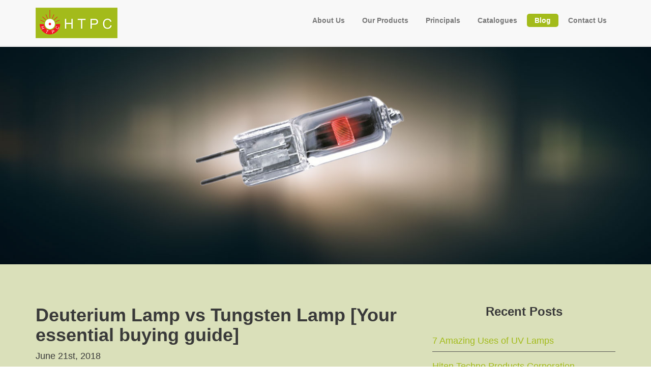

--- FILE ---
content_type: text/html; charset=UTF-8
request_url: https://www.hitentechno.in/deuterium-lamp-tungsten-lamp
body_size: 6043
content:
<!DOCTYPE html>
<html lang="en-US" prefix="og: http://ogp.me/ns#" class="no-js">
<head>
<meta charset="UTF-8">
<meta name="viewport" content="width=device-width, initial-scale=1">
<link rel="profile" href="http://gmpg.org/xfn/11">
<link rel="icon" href="https://www.hitentechno.in/wp-content/uploads/2016/03/favicon.png" type="image/png" />
<script>(function(html){html.className = html.className.replace(/\bno-js\b/,'js')})(document.documentElement);</script>
<title>Deuterium Lamp vs Tungsten Lamp [Your essential buying guide]</title>

<meta name="description" content="Comparison guide between Deuterium Lamp &amp; Tungsten Lamp that helps you decide which lamp to buy for spectroscopy purpose."/>
<link rel="canonical" href="https://www.hitentechno.in/deuterium-lamp-tungsten-lamp" />
<meta property="og:locale" content="en_US" />
<meta property="og:type" content="article" />
<meta property="og:title" content="Deuterium Lamp vs Tungsten Lamp [Your essential buying guide]" />
<meta property="og:description" content="Comparison guide between Deuterium Lamp &amp; Tungsten Lamp that helps you decide which lamp to buy for spectroscopy purpose." />
<meta property="og:url" content="https://www.hitentechno.in/deuterium-lamp-tungsten-lamp" />
<meta property="og:site_name" content="Hiten Techno Products Corporation" />
<meta property="article:section" content="Posts" />
<meta property="article:published_time" content="2018-06-21T15:32:32+00:00" />
<meta property="article:modified_time" content="2018-06-22T10:09:53+00:00" />
<meta property="og:updated_time" content="2018-06-22T10:09:53+00:00" />
<meta property="og:image" content="https://www.hitentechno.in/wp-content/uploads/2016/08/Tungsten-Halogen-cover.jpg" />
<meta property="og:image:secure_url" content="https://www.hitentechno.in/wp-content/uploads/2016/08/Tungsten-Halogen-cover.jpg" />
<meta property="og:image:width" content="1600" />
<meta property="og:image:height" content="600" />
<meta name="twitter:card" content="summary_large_image" />
<meta name="twitter:description" content="Comparison guide between Deuterium Lamp &amp; Tungsten Lamp that helps you decide which lamp to buy for spectroscopy purpose." />
<meta name="twitter:title" content="Deuterium Lamp vs Tungsten Lamp [Your essential buying guide]" />
<meta name="twitter:image" content="https://www.hitentechno.in/wp-content/uploads/2016/08/Tungsten-Halogen-cover.jpg" />
<script type='application/ld+json'>{"@context":"https:\/\/schema.org","@type":"Organization","url":"https:\/\/www.hitentechno.in\/","sameAs":[],"@id":"https:\/\/www.hitentechno.in\/#organization","name":"Hiten Techno Products Corporation","logo":"http:\/\/www.hitentechno.in\/wp-content\/uploads\/2016\/03\/main-logo.png"}</script>

<link rel='dns-prefetch' href='//fonts.googleapis.com' />
<link rel='dns-prefetch' href='//s.w.org' />
<link rel="stylesheet" href="https://www.hitentechno.in/wp-content/plugins/contact-form-7/includes/css/styles.css">
<link rel="stylesheet" href="https://www.hitentechno.in/wp-content/plugins/email-subscribers/widget/es-widget.css">
<link rel="stylesheet" href="https://www.hitentechno.in/wp-content/plugins/social-pug/assets/css/style-frontend.css">
<link rel="stylesheet" href="https://fonts.googleapis.com/css?family=Merriweather%3A400%2C700%2C900%2C400italic%2C700italic%2C900italic%7CMontserrat%3A400%2C700%7CInconsolata%3A400&#038;subset=latin%2Clatin-ext">
<link rel="stylesheet" href="https://www.hitentechno.in/wp-content/themes/hitentechno/css/bootstrap.min.css">
<link rel="stylesheet" href="https://www.hitentechno.in/wp-content/themes/hitentechno/genericons/genericons.css">
<link rel="stylesheet" href="https://www.hitentechno.in/wp-content/themes/hitentechno/style.css">
<!--[if lt IE 10]>
<link rel="stylesheet" href="https://www.hitentechno.in/wp-content/themes/hitentechno/css/ie.css">
<![endif]-->
<!--[if lt IE 9]>
<link rel="stylesheet" href="https://www.hitentechno.in/wp-content/themes/hitentechno/css/ie8.css">
<![endif]-->
<!--[if lt IE 8]>
<link rel="stylesheet" href="https://www.hitentechno.in/wp-content/themes/hitentechno/css/ie7.css">
<![endif]-->
<link rel="stylesheet" href="https://www.hitentechno.in/wp-content/plugins/tablepress/css/default.min.css">
<script src="https://www.hitentechno.in/wp-includes/js/jquery/jquery.js"></script>
<script src="https://www.hitentechno.in/wp-includes/js/jquery/jquery-migrate.min.js"></script>
<script src="https://www.hitentechno.in/wp-content/plugins/social-pug/assets/js/front-end.js"></script>
<!--[if lt IE 9]>
<script src="https://www.hitentechno.in/wp-content/themes/hitentechno/js/html5.js"></script>
<![endif]-->
<link rel='https://api.w.org/' href='https://www.hitentechno.in/wp-json/' />
<link rel='shortlink' href='https://www.hitentechno.in/?p=738' />
<link rel="alternate" type="application/json+oembed" href="https://www.hitentechno.in/wp-json/oembed/1.0/embed?url=https%3A%2F%2Fwww.hitentechno.in%2Fdeuterium-lamp-tungsten-lamp" />
<link rel="alternate" type="text/xml+oembed" href="https://www.hitentechno.in/wp-json/oembed/1.0/embed?url=https%3A%2F%2Fwww.hitentechno.in%2Fdeuterium-lamp-tungsten-lamp&#038;format=xml" />

		<script async src="https://www.googletagmanager.com/gtag/js?id=UA-121248597-1"></script>
		<script>
			window.dataLayer = window.dataLayer || [];
			function gtag(){dataLayer.push(arguments)};
			gtag('js', new Date());
			gtag('config', 'UA-121248597-1');
			
		</script>

	<style type="text/css" data-source="Social Pug">
					@media screen and ( max-width : 720px ) {
						#dpsp-floating-sidebar.dpsp-hide-on-mobile { display: none !important; }
					}
				
					@media screen and ( max-width : 720px ) {
						.dpsp-content-wrapper.dpsp-hide-on-mobile { display: none !important; }
					}
				</style><meta name="twitter:card" 		content="summary_large_image" /><meta property="og:url"			content="https://www.hitentechno.in/deuterium-lamp-tungsten-lamp" /><meta property="og:type"			content="article" /><meta property="og:title"			content="Deuterium Lamp vs Tungsten Lamp [Your essential buying guide]" /><meta property="og:description" 	content="Deuterium Lamp and Tungsten Halogen Lamp are used together as they fulfill the wide range" /><meta property="og:image" 		content="https://www.hitentechno.in/wp-content/uploads/2016/08/Tungsten-Halogen-cover-1024x384.jpg" /></head>

<body class="post-template-default single single-post postid-738 single-format-standard post-deuterium-lamp-vs-tungsten-lamp">

<div id="page" class="site">
    <nav class="navbar navbar-default navbar-fixed-top">
        <div class="container">
            <div class="navbar-header">
                <button type="button" class="navbar-toggle collapsed" data-toggle="collapse" data-target="#navbar" aria-expanded="false" aria-controls="navbar"> 
                    <span class="sr-only">Toggle navigation</span> 
                    <span class="icon-bar"></span> 
                    <span class="icon-bar"></span> 
                    <span class="icon-bar"></span> 
                </button>
                <a class="navbar-brand"  href="https://www.hitentechno.in/" rel="home"><img src="https://www.hitentechno.in/wp-content/uploads/2016/03/main-logo.png" alt="" ></a>

            </div>
            <div id="navbar" class="navbar-collapse collapse navbar-right">
				                <nav role="navigation" aria-label="Primary Menu">
					<div class="menu-main-menu-container"><ul id="menu-main-menu" class="nav navbar-nav"><li id="menu-item-33" class="menu-item menu-item-type-post_type menu-item-object-page menu-item-33"><a href="https://www.hitentechno.in/about-us/">About Us</a></li>
<li id="menu-item-771" class="menu-item menu-item-type-custom menu-item-object-custom menu-item-has-children menu-item-771"><a href="#">Our Products</a>
<ul class="sub-menu">
	<li id="menu-item-764" class="menu-item menu-item-type-post_type menu-item-object-post menu-item-764"><a href="https://www.hitentechno.in/certified-reference-material">Certified Reference Materials</a></li>
	<li id="menu-item-767" class="menu-item menu-item-type-post_type menu-item-object-post menu-item-767"><a href="https://www.hitentechno.in/deuterium-lamp">Deuterium Lamp</a></li>
	<li id="menu-item-768" class="menu-item menu-item-type-post_type menu-item-object-post menu-item-768"><a href="https://www.hitentechno.in/hollow-cathode-lamp">Hollow Cathode Lamp</a></li>
	<li id="menu-item-769" class="menu-item menu-item-type-post_type menu-item-object-post menu-item-769"><a href="https://www.hitentechno.in/nmr-tubes">NMR &#038; EPR Tubes</a></li>
	<li id="menu-item-765" class="menu-item menu-item-type-post_type menu-item-object-post menu-item-765"><a href="https://www.hitentechno.in/process-air-heaters">Process Air Heaters</a></li>
	<li id="menu-item-766" class="menu-item menu-item-type-post_type menu-item-object-post menu-item-766"><a href="https://www.hitentechno.in/sodium-vapour-lamp">Spectral Lamps</a></li>
	<li id="menu-item-770" class="menu-item menu-item-type-post_type menu-item-object-post menu-item-770"><a href="https://www.hitentechno.in/spectrophotometer-cuvette">Spectroscopy Cuvettes</a></li>
	<li id="menu-item-763" class="menu-item menu-item-type-post_type menu-item-object-post menu-item-763"><a href="https://www.hitentechno.in/tungsten-halogen-lamp">Tungsten Halogen Lamps</a></li>
</ul>
</li>
<li id="menu-item-37" class="menu-item menu-item-type-post_type menu-item-object-page menu-item-37"><a href="https://www.hitentechno.in/principals/">Principals</a></li>
<li id="menu-item-36" class="menu-item menu-item-type-post_type menu-item-object-page menu-item-36"><a href="https://www.hitentechno.in/catalogues/">Catalogues</a></li>
<li id="menu-item-743" class="menu-item menu-item-type-post_type menu-item-object-page menu-item-743"><a href="https://www.hitentechno.in/blog/">Blog</a></li>
<li id="menu-item-34" class="menu-item menu-item-type-post_type menu-item-object-page menu-item-34"><a href="https://www.hitentechno.in/contact-us/">Contact Us</a></li>
</ul></div>                </nav>
                <!-- .main-navigation -->
           		            </div>
        </div>
    </nav>
    <div id="content" class="site-content">

					<script>
						jQuery('#menu-item-743').addClass('current-menu-item');
					</script>
					
	
		<div class="container-fluid aboutBanner productBannerImg" style="background-image: url('https://www.hitentechno.in/wp-content/uploads/2016/08/Tungsten-Halogen-cover.jpg');"></div>
		
	
	<div class="container-fluid prodGallery single-post ">
		<div class="container">
			<div class="row post-row">

				<div class="col-xs-12 col-sm-8">
					<h1>Deuterium Lamp vs Tungsten Lamp [Your essential buying guide]</h1>
					<div class="post-date"> June 21st, 2018 </div>      
					<p>Deuterium Lamp and Tungsten Halogen Lamp are used together as they fulfill the wide range of output required in UV/Vis Spectrophotometers and HPLC.</p>
<p>We at Hiten Techno Products Corporation work towards supplying the best products when it comes to Deuterium Lamp and Tungsten Halogen Lamps from Heraeus Noblelight. Heraeus Noblelight are the premium manufacturers for these lamps and only after understanding the requirements from our clients we propose the best fit for these lamps. The main aim of this article is to help readers understand essential benefits of choosing Deuterium and Tungsten Halogen Lamps from the house of Heraeus Noblelight and make an informed decision when it comes to choosing from these two.</p>
<h3>Advantages of choosing Deuterium Lamp from Heraeus Noblelight</h3>
<p>Heraeus now supplies an innovative product when it comes Deuterium Lamps known as D2<sup>plus</sup>.</p>
<p>Some of the benefits of choosing D2<sup>plus</sup> at a glance,</p>
<ul>
<li> Less instrument re-calibration due to improved intensity maintenance over lifetime</li>
<li>Better signal to noise ratio</li>
<li>Shorter sampling time</li>
<li>Higher throughput</li>
<li>Highest precision analytical results</li>
<li>Best price/performance ratio and lowest cost of ownership</li>
<li>Faster and higher accuracy measurements – even at the end of lamp-life</li>
</ul>
<p>Some of the key features of D2<sup>plus</sup> are as follows,</p>
<ul>
<li>Option of choosing UV glass envelope and quartz envelope</li>
<li>Up to 50 % higher initial intensity</li>
<li>Lower noise (STN)</li>
<li>Highest stability for minimum 2000 hours</li>
<li>Available with 0.5 and 1.0 mm apertures</li>
<li>Deep UV version D2<sup>plus</sup> Quartz envelope with ELP technology</li>
<li>UV version D2<sup>plus</sup> with UV glass envelope</li>
<li>Highest precision analytical results in UV-Vis Spectrophotometers, HPLCs and the more demanding UHPLC instruments</li>
</ul>
<p>Some of the graphs that can help you with more technical advantages of choosing D2<sup>plus</sup> ,</p>
<p><strong>Lifetime performance graph of D2<sup>plus</sup> compared to standard lamp at intensity of </strong></p>
<p><img class="alignnone size-full wp-image-733" src="http://www.hitentechno.in/wp-content/uploads/2018/06/post02-img01.jpg" alt="" width="573" height="388" srcset="https://www.hitentechno.in/wp-content/uploads/2018/06/post02-img01.jpg 573w, https://www.hitentechno.in/wp-content/uploads/2018/06/post02-img01-300x203.jpg 300w" sizes="(max-width: 573px) 85vw, 573px" /></p>
<p><strong>Optical Stability graph of D2<sup>plus</sup> at 254 nm</strong></p>
<p><img class="alignnone size-full wp-image-734" src="http://www.hitentechno.in/wp-content/uploads/2018/06/post02-img02.jpg" alt="" width="586" height="456" srcset="https://www.hitentechno.in/wp-content/uploads/2018/06/post02-img02.jpg 586w, https://www.hitentechno.in/wp-content/uploads/2018/06/post02-img02-300x233.jpg 300w" sizes="(max-width: 586px) 85vw, 586px" /></p>
<h3>Advantages of choosing Tungsten Halogen Lamp from Heraeus Noblelight</h3>
<p>For lab testing purpose Heraeus supplies various Tungsten Halogen Lamps of the power range 10-100 W. With an ideal output of 315-380 nm Heraeus’ Tungsten Halogen Lamp are ideal to couple with D2 Lamps.</p>
<p>Some of the key features that makes Tungsten Halogen Lamp from Heraeus Noblelight ideal for analytical issues are as follows,</p>
<ul>
<li>Non UV blocked quartz envelope</li>
<li>Good transmission below 380 nm</li>
<li>Accurate positioning of filament</li>
<li>Good alignment with instrument aperture</li>
<li>Enables maximum light intensity into acceptance aperture</li>
<li>Individual filament design</li>
<li>Optimised optical and electrical properties</li>
<li>Increased performance and life</li>
</ul>
<p><strong>Benefits of Non UV Block Quartz Envelope</strong></p>
<p>With UV blocked glass envelope the readings will result in inaccurate results. For commercial Halogen Lamps it is desirable to have Glass Envelope but not for testing purpose. As for increasing intensity post 380 nm it is not an issue in Quartz based envelope and that leads accurate results.</p>
<p><strong>Filament Positioning and Alignment</strong></p>
<p>All Halogen Lamps produced by Heraeus are in small batches due to a specialised hand laying of filament that ensures accurate positioning. We at Hiten Techno Products Corporation can build lamps as per individual requirement through Heraeus.</p>
<h3>Conclusion</h3>
<p>Both the lamps have their specific advantages. For Deuterium Lamps the D2<sup>plus</sup> offers superior benefits compared to standard Deuterium Lamps in the market. For Tungsten Halogen Lamp it is again Heraeus as a brand that offers variety &amp; customisation as per the client’s requirements.</p>
<p>Lamps can be designed and built according to OEMs specific requirements, such as colour temperature, wattage, voltage and mechanical tolerances.</p>
<p>We at Hiten Techno Products Corporation offer best consultation &amp; products as per the client’s budget &amp; need. Our expertise is backed with a quality technical support.</p>
<p class="dpsp-share-text">Sharing is caring!</p><div id="dpsp-content-bottom" class="dpsp-content-wrapper dpsp-shape-rounded dpsp-column-auto dpsp-has-spacing dpsp-no-labels dpsp-hide-on-mobile dpsp-button-style-1 dpsp-has-icon-background dpsp-has-button-background"><ul class="dpsp-networks-btns-wrapper dpsp-networks-btns-content "><li><a rel="nofollow" href="https://www.facebook.com/sharer/sharer.php?u=https%3A%2F%2Fwww.hitentechno.in%2Fdeuterium-lamp-tungsten-lamp&t=Deuterium+Lamp+vs+Tungsten+Lamp+%5BYour+essential+buying+guide%5D" class="dpsp-network-btn dpsp-facebook dpsp-no-label dpsp-first"><span class="dpsp-network-icon"></span><span class="dpsp-network-label-wrapper"></span></a></li><li><a rel="nofollow" href="https://twitter.com/intent/tweet?text=Deuterium+Lamp+vs+Tungsten+Lamp+%5BYour+essential+buying+guide%5D&url=https%3A%2F%2Fwww.hitentechno.in%2Fdeuterium-lamp-tungsten-lamp" class="dpsp-network-btn dpsp-twitter dpsp-no-label"><span class="dpsp-network-icon"></span><span class="dpsp-network-label-wrapper"></span></a></li><li><a rel="nofollow" href="https://plus.google.com/share?url=https%3A%2F%2Fwww.hitentechno.in%2Fdeuterium-lamp-tungsten-lamp" class="dpsp-network-btn dpsp-google-plus dpsp-no-label"><span class="dpsp-network-icon"></span><span class="dpsp-network-label-wrapper"></span></a></li><li><a rel="nofollow" href="https://www.linkedin.com/shareArticle?url=https%3A%2F%2Fwww.hitentechno.in%2Fdeuterium-lamp-tungsten-lamp&title=Deuterium+Lamp+vs+Tungsten+Lamp+%5BYour+essential+buying+guide%5D&mini=true" class="dpsp-network-btn dpsp-linkedin dpsp-no-label dpsp-last"><span class="dpsp-network-icon"></span><span class="dpsp-network-label-wrapper"></span></a></li></ul></div>       
				</div>
				
				<div class="col-xs-12 col-sm-4 post-right-col">
					
	<aside id="secondary" class="sidebar widget-area" role="complementary">
		<style>.rpwe-block ul{
list-style: none !important;
margin-left: 0 !important;
padding-left: 0 !important;
}

.rpwe-block li{
border-bottom: 1px solid #555;
margin-bottom: 14px;
padding-bottom: 10px  !important;
list-style-type: none;
}
.rpwe-block li:last-child {
	border-bottom: none;
}
.rpwe-block a{
display: inline !important;
text-decoration: none !important;
}

.rpwe-block h3{
background: none !important;
clear: none;
margin-bottom: 0 !important;
margin-top: 0 !important;
font-weight: 400;
font-size: 12px !important;
line-height: 1.5em;
}

.rpwe-thumb{
border: 1px solid #eee !important;
box-shadow: none !important;
margin: 2px 10px 2px 0;
padding: 3px !important;
}

.rpwe-summary{
font-size: 12px;
}

.rpwe-time{
color: #bbb;
font-size: 11px;
}

.rpwe-comment{
color: #bbb;
font-size: 11px;
padding-left: 5px;
}

.rpwe-alignleft{
display: inline;
float: left;
}

.rpwe-alignright{
display: inline;
float: right;
}

.rpwe-aligncenter{
display: block;
margin-left: auto;
margin-right: auto;
}

.rpwe-clearfix:before,
.rpwe-clearfix:after{
content: "";
display: table !important;
}

.rpwe-clearfix:after{
clear: both;
}

.rpwe-clearfix{
zoom: 1;
}
</style><section id="rpwe_widget-2" class="widget rpwe_widget recent-posts-extended"><h2 class="widget-title">Recent Posts</h2><div  class="rpwe-block "><ul class="rpwe-ul"><li class="rpwe-li rpwe-clearfix"><h3 class="rpwe-title"><a href="https://www.hitentechno.in/uv-lamp-uses" title="Permalink to 7 Amazing Uses of UV Lamps" rel="bookmark">7 Amazing Uses of UV Lamps</a></h3></li><li class="rpwe-li rpwe-clearfix"><h3 class="rpwe-title"><a href="https://www.hitentechno.in/hiten-techno-products-corporation-exhibition-event-schedule-2019/" title="Permalink to Hiten Techno Products Corporation Exhibition Event Schedule 2019" rel="bookmark">Hiten Techno Products Corporation Exhibition Event Schedule 2019</a></h3></li><li class="rpwe-li rpwe-clearfix"><h3 class="rpwe-title"><a href="https://www.hitentechno.in/tungsten-halogen-lamp-working-principle-spectrum-construction" title="Permalink to Tungsten Halogen Lamp &#8211; Working Principle, Spectrum &#038; Construction" rel="bookmark">Tungsten Halogen Lamp &#8211; Working Principle, Spectrum &#038; Construction</a></h3></li><li class="rpwe-li rpwe-clearfix"><h3 class="rpwe-title"><a href="https://www.hitentechno.in/sodium-vapour-lamp-working-principles/" title="Permalink to Sodium Vapour Lamp Working Principle" rel="bookmark">Sodium Vapour Lamp Working Principle</a></h3></li><li class="rpwe-li rpwe-clearfix"><h3 class="rpwe-title"><a href="https://www.hitentechno.in/uv-light-disposal-solutions-the-know-how-guide/" title="Permalink to UV Light Disposal Solutions [The Know How Guide]" rel="bookmark">UV Light Disposal Solutions [The Know How Guide]</a></h3></li></ul></div><!-- Generated by http://wordpress.org/plugins/recent-posts-widget-extended/ --></section>	</aside><!-- .sidebar .widget-area -->
				</div>

			</div>
		</div>
	</div>


		</div><!-- .site-content -->

		
        <div class="container-fluid footer">
            <div class="menu-footer-menu-container"><ul id="menu-footer-menu" class=""><li id="menu-item-40" class="menu-item menu-item-type-post_type menu-item-object-page menu-item-40"><a href="https://www.hitentechno.in/about-us/">About Us</a></li>
<li id="menu-item-44" class="menu-item menu-item-type-post_type menu-item-object-page menu-item-44"><a href="https://www.hitentechno.in/principals/">Principals</a></li>
<li id="menu-item-43" class="menu-item menu-item-type-post_type menu-item-object-page menu-item-43"><a href="https://www.hitentechno.in/catalogues/">Catalogues</a></li>
<li id="menu-item-742" class="menu-item menu-item-type-post_type menu-item-object-page menu-item-742"><a href="https://www.hitentechno.in/blog/">Blog</a></li>
<li id="menu-item-332" class="menu-item menu-item-type-post_type menu-item-object-page menu-item-332"><a href="https://www.hitentechno.in/privacy-policy/">Privacy Policy</a></li>
<li id="menu-item-874" class="menu-item menu-item-type-post_type menu-item-object-page menu-item-874"><a href="https://www.hitentechno.in/terms-and-conditions/">Terms and Conditions</a></li>
<li id="menu-item-41" class="menu-item menu-item-type-post_type menu-item-object-page menu-item-41"><a href="https://www.hitentechno.in/contact-us/">Contact Us</a></li>
</ul></div>            <div class="footerProdList ">
                <div class="footerProductHead">Our Products</div>
                <ul>
                    
                                            <li id="post-343">
                            <a href="https://www.hitentechno.in/certified-reference-material" class="" title="Certified Reference Materials">Certified Reference Materials</a>
                        </li>
                                            <li id="post-176">
                            <a href="https://www.hitentechno.in/deuterium-lamp" class="" title="Deuterium Lamp">Deuterium Lamp</a>
                        </li>
                                            <li id="post-171">
                            <a href="https://www.hitentechno.in/hollow-cathode-lamp" class="" title="Hollow Cathode Lamp">Hollow Cathode Lamp</a>
                        </li>
                                            <li id="post-196">
                            <a href="https://www.hitentechno.in/nmr-tubes" class="" title="NMR &#038; EPR Tubes">NMR &#038; EPR Tubes</a>
                        </li>
                                            <li id="post-338">
                            <a href="https://www.hitentechno.in/process-air-heaters" class="" title="Process Air Heaters">Process Air Heaters</a>
                        </li>
                                            <li id="post-341">
                            <a href="https://www.hitentechno.in/sodium-vapour-lamp" class="" title="Spectral Lamps">Spectral Lamps</a>
                        </li>
                                            <li id="post-116">
                            <a href="https://www.hitentechno.in/spectrophotometer-cuvette" class="" title="Spectroscopy Cuvettes">Spectroscopy Cuvettes</a>
                        </li>
                                            <li id="post-345">
                            <a href="https://www.hitentechno.in/tungsten-halogen-lamp" class="" title="Tungsten Halogen Lamps">Tungsten Halogen Lamps</a>
                        </li>
                                    </ul>
                
            </div>

            <div class="copyRight">Copyrights &copy; 2018 <a href="https://www.hitentechno.in/"> hitentechno.in </a> </div>
        
            <span id="siteseal"><script async type="text/javascript" src="https://seal.godaddy.com/getSeal?sealID=0IHaA7gcQrZWmvUAj0TqjcFMGg7TVrqMStq6OK5rAJjuShedF9iPqyRbtuJ4"></script></span>
        
        </div>
				



</div><!-- .site -->

<script type='text/javascript'>
/* <![CDATA[ */
var wpcf7 = {"apiSettings":{"root":"https:\/\/www.hitentechno.in\/wp-json\/contact-form-7\/v1","namespace":"contact-form-7\/v1"},"recaptcha":{"messages":{"empty":"Please verify that you are not a robot."}}};
/* ]]> */
</script>
<script src="https://www.hitentechno.in/wp-content/plugins/contact-form-7/includes/js/scripts.js"></script>
<script type='text/javascript'>
/* <![CDATA[ */
var es_widget_notices = {"es_email_notice":"Please enter email address","es_success_message":"Successfully Subscribed.","es_success_notice":"Your subscription was successful! Kindly check your mailbox and confirm your subscription. If you don't see the email within a few minutes, check the spam\/junk folder.","es_email_exists":"Email Address already exists!","es_error":"Oops.. Unexpected error occurred.","es_invalid_email":"Invalid email address","es_try_later":"Please try after some time","es_ajax_url":"https:\/\/www.hitentechno.in\/wp-admin\/admin-ajax.php"};
/* ]]> */
</script>
<script src="https://www.hitentechno.in/wp-content/plugins/email-subscribers/widget/es-widget.js"></script>
<script type='text/javascript'>
/* <![CDATA[ */
var es_widget_page_notices = {"es_email_notice":"Please enter email address","es_success_message":"Successfully Subscribed.","es_success_notice":"Your subscription was successful! Kindly check your mailbox and confirm your subscription. If you don't see the email within a few minutes, check the spam\/junk folder.","es_email_exists":"Email Address already exists!","es_error":"Oops.. Unexpected error occurred.","es_invalid_email":"Invalid email address","es_try_later":"Please try after some time","es_ajax_url":"https:\/\/www.hitentechno.in\/wp-admin\/admin-ajax.php"};
/* ]]> */
</script>
<script src="https://www.hitentechno.in/wp-content/plugins/email-subscribers/widget/es-widget-page.js"></script>
<script src="https://www.hitentechno.in/wp-content/themes/hitentechno/js/skip-link-focus-fix.js"></script>
<script src="https://www.hitentechno.in/wp-content/themes/hitentechno/js/flexisel.min.js"></script>
<script type='text/javascript'>
/* <![CDATA[ */
var screenReaderText = {"expand":"expand child menu","collapse":"collapse child menu"};
/* ]]> */
</script>
<script src="https://www.hitentechno.in/wp-content/themes/hitentechno/js/functions.js"></script>
<script src="https://www.hitentechno.in/wp-content/themes/hitentechno/js/bootstrap.min.js"></script>
<script src="https://www.hitentechno.in/wp-includes/js/wp-embed.min.js"></script>
</body>
</html>


--- FILE ---
content_type: text/css
request_url: https://www.hitentechno.in/wp-content/themes/hitentechno/style.css
body_size: 4779
content:
/*
Theme Name: HitenTechno 
Theme URI: http://www.hitentechno.in/
Author: the hitentechno team
Author URI: http://www.hitentechno.in/
Description: Hiten Techno Products Corporation is India’s leading supplier of specialized lamps. 
Version: 1.4
License: GNU General Public License v2 or later
License URI: http://www.gnu.org/licenses/gpl-2.0.html
Tags: one-column, two-columns, right-sidebar, accessibility-ready, custom-background, custom-colors, custom-header, custom-menu, editor-style, featured-images, flexible-header, microformats, post-formats, rtl-language-support, sticky-post, threaded-comments, translation-ready, blog
Text Domain: hitentechno

This theme, like WordPress, is licensed under the GPL.
Use it to make something cool, have fun, and share what you've learned with others.
*/


/**
 * Table of Contents
 *
 * 1.0 - Normalize
 * 2.0 - Genericons
 * 3.0 - Typography
 * 4.0 - Elements
 * 5.0 - Forms
 * 6.0 - Navigation
 *   6.1 - Links
 *   6.2 - Menus
 * 7.0 - Accessibility
 * 8.0 - Alignments
 * 9.0 - Clearings
 * 10.0 - Widgets
 * 11.0 - Content
 *    11.1 - Header
 *    11.2 - Posts and pages
 *    11.3 - Post Formats
 *    11.4 - Comments
 *    11.5 - Sidebar
 *    11.6 - Footer
 * 12.0 - Media
 *    12.1 - Captions
 *    12.2 - Galleries
 * 13.0 - Multisite
 * 14.0 - Media Queries
 *    14.1 - >= 710px
 *    14.2 - >= 783px
 *    14.3 - >= 910px
 *    14.4 - >= 985px
 *    14.5 - >= 1200px
 * 15.0 - Print
 */


/**
 * 1.0 - Normalize
 *
 * Normalizing styles have been helped along thanks to the fine work of
 * Nicolas Gallagher and Jonathan Neal http://necolas.github.com/normalize.css/
 */

img {
	max-width: 100%;
}
 
a, a:focus, a:hover, a:active {
	outline: 0 none;
	color: #a3bb1b;
} 
 
header.entry-header, article .post-thumbnail {
	display: none !important;
}

.navbar-brand {
    height:auto;
}
.navbar-default .navbar-nav > .current-menu-item > a, 
.navbar-default .navbar-nav > .current-menu-item > a:focus, 
.navbar-default .navbar-nav > .current-menu-item > a:hover,
.navbar-default .navbar-nav > li > a:focus, 
.navbar-default .navbar-nav > li > a:hover,
.navbar-default .navbar-nav > li:hover > a {
    background-color: #a3bb1b;
    color: #FFF;
}
.navbar-default .navbar-nav > li {
	padding-left: 2px;
	padding-right: 2px;
}
 
.current-menu-item a:focus, 
.current-menu-item a:hover,
.current-menu-item a {
		background-color: #a3bb1b;
    color: #FFF;
}

.nav.navbar-nav li ul.sub-menu {
	position: absolute;
	display: none;
	width: 14em;
	top: 1.5em;
	list-style: none;
	margin: 3px 0 0;
	background: #a3bb1b;
	padding:10px;
  color: #FFF;
	border-radius: 5px;
}
.nav.navbar-nav li:hover ul.sub-menu{
	display:block;
	position:absolute;
	z-index:5000;
}
.nav.navbar-nav li ul.sub-menu li {
	padding-bottom: 10px;
	display: block;
}

.nav.navbar-nav li ul.sub-menu a{
	height:auto;
	color: #FFF;
	text-decoration: none;
}

.footer .current-menu-item a:focus, 
.footer .current-menu-item a:hover,
.footer .current-menu-item a {
	background-color: transparent;
}
.navbar-nav > li > a {
    padding-bottom: 5px;
    padding-top: 5px;
	line-height:normal;
	border-radius: 5px;
	font-weight:bold;
}
.nav > li > a {
    display: unset;
}
.navbar-collapse {
    margin-top: 30px;
}

/* CUSTOMIZE THE CAROUSEL
-------------------------------------------------- */

/* Carousel base class */
/* Since positioning the image, we need to help out the caption */
.carousel-caption {
  z-index: 10;
}

/* Declare heights because of positioning of img element */
.carousel .item {
  height: 700px;
  background-color: #777;
}
.carousel-inner > .item > img {
  position: absolute;
  top: 0;
  left: 0;
  min-width: 100%;
  height: 700px;
}
.welcomeBG.homepageBG {
	background: none;
}
.welcomeBG{
	background:url('images/welcome-bg.jpg') no-repeat center center ;
	padding:75px 0px;
	-webkit-background-size: cover;
  -moz-background-size: cover;
  -o-background-size: cover;
  background-size: cover;
}
.welcomeBG h1{
	text-align:center;
	font-weight:bold;
}
.welcomeBG .content{
	margin:30px 0px;
	font-size:16px;
	text-align:center;
}


.welcomeBG.homepageBG .content{
	text-align: left;
}


.welcomeBG .content .greenColor, .welcomeBG a.greenColor {
	color:#a3bb1b;
}
.welcomeBG a.greenColor {
	text-decoration:underline;
}
.greenBox{
	padding:45px;
	background:#aac224;
	font-size:20px;
	color:#FFF;
}
.greenBox h2{
	font-weight:bold;
}
.paddingNone{
	padding:0px;
}
.greenBox .content{
	min-height:150px;
	margin:15px 0px;
}
.greenBox .ctaGray{
	padding:8px 15px 8px 20px;
	border-radius: 5px;
	color:#FFF;
	background:#353739;
	text-decoration:none;
	margin:0px auto;
	width:165px;
	display:block;
}
.greenBox .ctaGray img{
	display:inline-block; margin-bottom:5px; margin-left:5px;
}
.prodGallery{
	padding-top:65px;
	padding-bottom:65px;
	background:#dae0ba;
}
.prodGallery.prodGalleryRow{
	padding-top:0;
	padding-bottom:0;
	background:#f3f6d9;
}
.prodGallery .row{
	padding:15px 0px;
}
.prodGallery h1, 
.prodGallery h2{
	text-align:center;
	color:#393939;
	margin:0px 0px 30px 0px;
	font-weight:bold;
	font-size: 36px;
}
.prodGallery .col-xs-2{
	position:relative;
	margin-bottom: 40px;
	width: 25%;
}
.prodGallery .prodGalleryCol{
	position:relative;
}
.prodGallery .col-xs-2 a {
  position: relative;
  display: block
}

.prodGallery .col-xs-2 .img-res {
  height: auto;
}
.prodGallery .prodName{
	width:100%;
	background: rgba(0, 0, 0, 0.5);
	bottom:0px;
	padding:15px 0px;
	text-align:center;
	color:#FFF;
	position:absolute;
	font-size:17px;
	font-weight:bold;
}
.clientSec{
	padding:50px 0px;
}
.clientSec h2{
	text-align:center;
	font-weight:bold;
	color:#393939;
	margin-bottom:30px;
}
.clientSec .logoSec{
	text-align:center;
}
.clientSec .logoSec img{
	margin:10px 17px;
}
.contactSec{
	background:#353739;
	padding:50px 0px;
	color:#ebffec;
}
.contactSec h2{
	text-align:center;
	font-weight:bold;
	color:#ebffec;
	margin-bottom:30px;
}
.img-res{
	width:100%;
	height:auto;
}
.prodPages{
	padding-top:30px;
	padding-bottom:30px;
	background:#dae0ba;
}
.prodList{
	margin:0px;
	padding:0px;
}
.prodList{
	margin:0px;
	padding:0px;
	list-style-type:none;
}
.prodList a{
	width:100%;
	padding:10px 20px;
	display:block;
	text-decoration:none;
	background:#a3bb1b;
	margin-bottom:1px;
	color:#FFF;
	 border: 1px solid #a3bb1b;
	
}
.prodList a:hover, .prodList a.active{
	width:100%;
	padding:10px 20px;
	display:block;
	text-decoration:none;
	background: rgba(0, 0, 0, 0) none repeat scroll 0 0;
	margin-bottom:1px;
	color:#000000;
	border-color: #a3bb1b;
    border-style: solid;
    border-width: 1px 1px 1px 5px;
	}
.prodPages .header{
	padding:10px 20px;
	border-left:5px #a3bb1b solid;
	border-bottom:1px #a3bb1b solid;
	border-top:1px #a3bb1b solid;
	border-right:1px #a3bb1b solid;
	display:block;
	font-size:18px;
	font-weight:bold;
	margin: 0;
	line-height: 1.1;
}
.prodPages .header h1 {
	font-size:22px;
	font-weight:bold;
	margin: 0;
}
.prodPages p{
	padding:10px 0px 0px 0px;
	font-weight:normal;
}
.listContent li{
	list-style-type:upper-alpha;
	font-weight:bold;
}
.listContentInner li{
	list-style-type:decimal;
	font-weight:bold;
	margin-bottom:30px;
}
.listContentInner .col-md-2:first-child, .listContentInner .col-md-3:first-child{
	border-left:#a3bb1b 1px solid;
}
.listContentInner .col-md-2, .listContentInner .col-md-3, .listContentInner .col-md-8, .listContentInner .col-md-5{
	text-align:center;
	padding:3px 5px;
	background:#FFFFFF;
	font-weight:normal;
	border-right:#a3bb1b 1px solid;
	border-bottom:#a3bb1b 1px solid;
}
.paddingTop13 {
    padding: 13px 0px !important;
}
.listContentInner .col-md-2.head:last-child, .listContentInner .col-md-3.head:last-child, .listContentInner .col-md-5.head:last-child{
	border-right:#a3bb1b 1px solid;
}
.listContentInner .col-md-2.head, .listContentInner .col-md-3.head, .listContentInner .col-md-8.head, .listContentInner .col-md-5.head{
	background:#a3bb1b;
	padding:7px 5px;
	border-right:#999999 1px solid;
}
.listContentNormal{
	margin:0px;
	padding:0px 0px 0px 25px;
}
.listContentNormal li{
	margin:0px;
	padding:0px;
	list-style-type:decimal;
	font-weight:normal;
}
.listContentNormal-inn{
	margin-bottom:10px;
	padding:0px 0px 0px 15px;
}
.listContentNormal-inn li{
	list-style-type:circle;
}
.ctaInner{
	padding:10px 20px;
	background:#353739;
	text-decoration:none;
	color:#FFF;
	border-radius:5px;
	display: inline-block;
}
.ctaInner:hover, .ctaInner:focus{
	background:#96b100;
	text-decoration:none;
	color:#FFF;
}
.product{
	margin:20px 0px;
}
.footer{
	padding:15px 15px;
	background:#8aa80a;
	text-align:center;
	font-size:16px;
	color:#FFF;
}
.footer ul {
	display: inline-block;
	margin-top: 26px;
	margin-bottom: 0;
	padding-left: 0;
}
.footer ul li {
	float: left;
	list-style: outside none none;
}
.footer ul li:before {
  content: "|";
}
.menu-footer-menu-container {
	overflow: hidden;
}
.menu-footer-menu-container > ul {
	margin-left: -4px;
}
.menu-footer-menu-container > ul li {
	white-space: nowrap;
}
.footer a {
	color: #ffffff;
	padding: 0 10px;
	text-decoration: none;
}
.footer .copyRight a {
	color: #ecf3b3;
	padding: 0;
}
.footer .copyRight{
	font-weight:bold;
	font-size:18px;
	color:#ecf3b3;
	text-align:center;
	padding:5px 0px;
}
.aboutBanner{
	margin-top:92px;
	padding:0px;
	position:relative;
}
.img-thumbnail {
	padding:30px;
	margin-top:20px;
	margin-bottom:20px;
}
.img-thumbnail:hover {
	border:#a3bb1b 1px dashed;
}

#flexiselClients {
	display: none;
}
.nbs-flexisel-container {
    position:relative;
    max-width:100%;
}
.nbs-flexisel-ul {
    position:relative;
    width:99999px;
    margin:0px;
    padding:0px;
    list-style-type:none;   
    text-align:center;  
}
.nbs-flexisel-inner {
    overflow:hidden;
    float:left;
    width:100%;
}
.nbs-flexisel-item {
    float:left;
    margin:0px;
    padding:0px;
    cursor: auto;
    position:relative;
    line-height:0px;
}
.nbs-flexisel-item a {
	cursor: auto;
}
.nbs-flexisel-item img {
	cursor: auto;
	max-height: 65px;
	max-width: 150px;
	position: relative;
	width: 100%;
}
/*** Navigation ***/
.nbs-flexisel-nav-left,
.nbs-flexisel-nav-right {
    width: 22px;
    height: 22px; 
    position: absolute;
    cursor: pointer;
    z-index: 100;
    opacity: 0.5;
}
.nbs-flexisel-nav-left {
    left: 10px;
    background: url('/wp-content/themes/hitentechno/images/button-previous.png') no-repeat;
}
.nbs-flexisel-nav-right {
    right: 5px;
    background: url('/wp-content/themes/hitentechno/images/button-next.png') no-repeat;
}


.contact_info a, .contact_info a:focus, .contact_info a.active, .contact_info a:hover{
	text-decoration: none;
	color: #FFF;
}
.wpcf7-form p {
    margin-bottom: 15px;
}
textarea.form-control {
	height: 100px;
	resize: none;
}
.wpcf7-form-control.form-control.wpcf7-submit {
  	width: auto;
	margin-top: 10px;
}
div.wpcf7-validation-errors {
	border: none;
}
.theme_1.wpcf7-form input.error, .theme_1.wpcf7-form select.error, .theme_1.wpcf7-form textarea.error {
	border-bottom: 1px solid #cccccc;
}
.wpcf7-form label.error {
	color: #ff0000;
}
div.wpcf7-mail-sent-ng {
  border: none;
}

.nbs-flexisel-nav-left, .nbs-flexisel-nav-right {
 	top: 32px !important;
}

.noBannerImg{
	padding: 20px;
}
span.wpcf7-not-valid-tip {
	font-size: 11px;
}
.navbar-toggle {
	margin-top: 29px;
}

#wpcf7-f347-p4-o2 .wpcf7-form .col-md-12 {
  border-top: 1px solid #ffffff;
}

#wpcf7-f347-p4-o2 .wpcf7-form .col-md-12 input {
  width: 50%;
}

#wpcf7-f347-p4-o2 .wpcf7-form .col-md-12 input.wpcf7-submit {
  width: auto;
}

.carousel-control.left {
  background-image: linear-gradient(to right, rgba(0, 0, 0, 0) 0px, rgba(0, 0, 0, 0) 100%);
}

.carousel-control.right {
  background-image: linear-gradient(to right, rgba(0, 0, 0, 0) 0px, rgba(0, 0, 0, 0) 100%);
}

.product .carousel-inner > .item > img {
  height: auto;
}
.product .carousel .item {
  height: 250px;
}

.page-id-20 .welcomeBG{
	padding: 50px 0 
}

.productsBanner {
	background-position: center bottom;
	background-repeat: no-repeat;
	background-size: cover;
	padding-bottom: 30%;
	width: 100%;
}


.product .item_img {
	background-position: left top;
	background-repeat: no-repeat;
	background-size: cover;
	padding-bottom: 300px;
	width: 100%;
}
.products_thumbnail {
  	background-position: center center;
	background-repeat: no-repeat;
	background-size: cover;
	padding-bottom: 100%;
}
.page-id-20 .prodGallery {
	background: none;
	padding-bottom: 0;
    padding-top: 0;
}

.product_image {
	height: 200px;
	max-width: 100%;
}

.product_image_left {
  float: left;
  padding-right: 30px;
}
.product_image_right {
  float: right;
  padding-left: 30px;
}
.product_image_center.product_image {
	height: auto;
}


/**Product Category CSS**/

.es_textbox_class {
	background-color: #ffffff;
	background-image: none;
	border: 1px solid #cccccc;
	border-radius: 4px;
	box-shadow: 0 1px 1px rgba(0, 0, 0, 0.075) inset;
	color: #555555;
	display: block;
	font-size: 14px;
	height: 34px;
	line-height: 1.42857;
	padding: 6px 12px;
	transition: border-color 0.15s ease-in-out 0s, box-shadow 0.15s ease-in-out 0s;
	width: 100%;
}
.es_textbox_button {
	background-color: #ffffff;
	background-image: none;
	border: 1px solid #cccccc;
	border-radius: 4px;
	box-shadow: 0 1px 1px rgba(0, 0, 0, 0.075) inset;
	color: #555555;
	display: block;
	font-size: 14px;
	height: 34px;
	line-height: 1.42857;
	padding: 6px 12px;
	transition: border-color 0.15s ease-in-out 0s, box-shadow 0.15s ease-in-out 0s;
	width: auto;
}
.productBannerImg {
	background-repeat: no-repeat;
    background-size: cover;
	padding-bottom: 33.3333%;
	background-position: center center;
}
.page-contact-us .content {
	text-align: left;
}
p:empty {
	display: none;
}
.wpcf7-form .submitbtn {
	text-align: left;
}
.prodGallery.singleProdGallery {
	background-color: #f8f8f8;
}

.single-post .product-content .listContentNormal li {
	list-style-type: disc;
}
.single-post .product-content ul  {
	margin: 0px 0 10px 0;
	padding: 0px 0px 0px 25px;
}
.single-post .pproduct-content ul li {
	margin: 0px;
	padding: 0px;
	list-style-type: disc;
	font-weight: normal;
}
nav.pagination {
	width: 100%;
	margin: 40px 0 20px;
}
.pagination ul.page-numbers {
	list-style: none;
	display: flex;
	justify-content: center;
	padding-left: 0;
}
.pagination ul.page-numbers li {
	float: left;
	margin-right: 10px;
	font-size: 16px;
	line-height: 1.2;
}
.pagination ul.page-numbers li .disabled {
	background-color: #a19da4;
	color: #FFF;
	padding: 2px 6px;
}
.pagination ul.page-numbers li:last-child {
	margin-right: 0;
}
.pagination ul.page-numbers li .page-numbers {
	background-color: #a3bb1b;
	border: 2px solid #a3bb1b;
	color: #FFF;
	padding: 2px 6px;
	text-decoration: none;
}
.pagination ul.page-numbers li .page-numbers:hover,
.pagination ul.page-numbers li .page-numbers.current {
	background-color: #FFF;
	border: 2px solid #a3bb1b;
	color: #000;
}
.blog-row .post_bg {
	padding-bottom: 30%;
	background-repeat: no-repeat;
	background-size: cover;
	background-position: center;
	margin-bottom: 20px;
}
.blog-row .post_title {
	text-decoration: none;	
}
.blog-row .post_title > h2{
	text-align: left;
	display: inline-block;
	margin-bottom: 10px;
}

.blog-row .post_details .blog-btn {
	float: right;
}

 .blog-date,
 .post-date {
	font-size: 18px;
	color: #393939;
	display: block;
	padding-bottom: 20px;
}
.blog-row .post-col {
	border-bottom: 2px solid #8E8E8E;
	padding-bottom: 30px;
	margin-bottom: 40px;
}

.single-post.extra-padding {
	padding-top: 120px !important;
}
.single-post h1 {
	text-align: left;
	margin-bottom: 10px;
}
.post-right-col h2 {
	font-size: 24px;
}
.sidebar ul > li {
	font-size: 18px;
	font-weight: 600;
	padding: 5px 0;
	line-height: 1em;
}
.single-post  .sidebar ul > li > a { 
	text-decoration: none;
	color: #a3bb1b;
}

.prodGallery.single-post a {
	font-size: 18px;
	text-decoration: underline;
}
.prodGallery.single-post p {
	margin: 0 0 20px;
}
.cat-title{
	margin: 92px auto 0;
	text-align: center;
	padding: 50px 15px;
	background-color: #353739;
	color: #FFF;
}
#dpsp-content-bottom,
.dpsp-share-text {
	display: none !important;
}

.prodGallery.single-post #dpsp-content-bottom,
.prodGallery.single-post .dpsp-share-text {
	display: block !important;
}

.footer .footerProdList {
	width: 40%;
	padding: 20px 0;
	margin: 0 auto;
	text-align: center;
}
.footer .footerProdList ul {
	margin: 0;
}
.footer .footerProdList ul li {
	float: left;
	width: 50%;
}
.footer .footerProdList ul li::before {
	content: " ";
}
.footerProductHead {
	color: #ebffec;
	font-size: 22px;
	font-weight: bold;
	padding-bottom: 20px;
	text-decoration: underline;
}

.page-privacy-policy .welcomeBG .content,
.page-terms-and-conditions .welcomeBG .content {
	text-align: left;
}

.page-privacy-policy ol.main > li,
.page-terms-and-conditions ol.main > li {
	counter-increment: root;
}
.page-privacy-policy  ol.main > li:before,
.page-terms-and-conditions  ol.main > li:before  {
	font-weight: bold;
}

.page-privacy-policy ol.main > li > ol,
.page-terms-and-conditions ol.main > li > ol {
	counter-reset: subsection;
	list-style-type: none;
}

.page-terms-and-conditions  ol.main > li {
	padding: 10px 0;
}
.page-terms-and-conditions  ol.main > li > ol > li,
.page-privacy-policy  ol.main > li > ol > li {
	counter-increment: subsection;
}

.page-terms-and-conditions  ol.main > li > ol > li:before, 
.page-privacy-policy  ol.main > li > ol > li:before {
	content: counter(root) "." counter(subsection) " ";
	font-weight: bold;
}

.page-privacy-policy ol.main strong {
	margin: 10px 0;
	display: inline-block;
}

.page-privacy-policy ol.main > li ol {
	padding-top: 14px;
	padding-bottom: 14px;
}

.page-terms-and-conditions ol.main > li ol {
	padding-top: 8px;
	padding-bottom: 8px;
}

hr {
	border-top: 1px solid #CCC;
}

/* RESPONSIVE CSS
-------------------------------------------------- */

@media (max-width: 1200px) {
	.nbs-flexisel-nav-left {
	  	left: -10px;
	}
	.nbs-flexisel-nav-right {
	  	right: -10px;
	}
	.footer .footerProdList {
		width: 60%;
	}
}

@media (max-width: 991px) {
	.nav > li > a {
		padding-left: 6px;
		padding-right: 6px;
	}
}

@media (max-width: 900px) {
	.prodGallery .col-xs-2{
		width: 33.3333%;
	}
	.footer .footerProdList {
		width: 80%;
	}
}

@media (max-width: 820px) {
	.clientSec .logoSec {
		margin-left: 0;
		margin-right: 0;
	}
}

@media (max-width: 768px) {
	.prodGallery .col-xs-2{
		width: 50%;
	}
	.nbs-flexisel-nav-left {
	  	left: 10px;
	}
	.nbs-flexisel-nav-right {
	  	right: 10px;
	}
	
	.img-thumbnail {
		margin-bottom: 14px;
		margin-top: 14px;
		padding: 14px;
	}
}
@media (max-width: 767px) {
	.nav.navbar-nav li ul.sub-menu {
		position: relative;
		display: block;
		top: 2px;
		width: 100%;
		background: transparent;
		color: #777;
		padding-left: 20px;
		padding-bottom: 0;
	}

	.nav.navbar-nav li:hover ul.sub-menu {
		position: relative;
	}
	.nav.navbar-nav li ul.sub-menu a {
		color: #777;
		font-weight: bold; 
		line-height: normal;
	}
	.nav.navbar-nav li ul.sub-menu a:focus, 
	.nav.navbar-nav li ul.sub-menu a:hover {
		background-color: #a3bb1b;
		color: #FFF;
		padding: 5px;
		border-radius: 5px;
	}
	.current-menu-item ul.sub-menu a, 
	.current-menu-item ul.sub-menu a {
		background-color: transparent;
	}
	.navbar-default .navbar-collapse, 
	.navbar-default .navbar-form {
		padding-left: 30px;
		padding-right: 30px;
	}
	.footer .footerProdList,
	.footer .footerProdList ul li {
		width: 100%;
	}
	.navbar-collapse {
		margin-top: 0px;
		margin-bottom: 10px;
	}
	.nav > li {
	  padding: 6px 0 6px 15px;
	}
	.welcomeBG {
	  padding: 30px 0;
	}
	.greenBox {
	  padding: 30px 15px 50px;
	}
	.prodGallery {
	  padding-bottom: 50px;
	  padding-top: 40px;
	}
	.prodGallery .col-xs-2:last-child {
	  margin-bottom: 0;
	}
	.clientSec {
		padding: 30px 0 50px;
	}
	.contactSec {
		padding: 30px 0;
	} 
	.wpcf7-form .col-md-6 {
	  padding-left: 0;
	  padding-right: 0;
	}
	
	.wpcf7-form > h4 {
	  padding: 20px 0;
	}
	
	.wpcf7-form .col-md-12 {
	  padding-left: 0;
	  padding-right: 0;
	}
	.prodPages .col-md-9 {
	  margin-top: 30px;
	}
	.single-post.extra-padding {
		padding-top: 100px !important;
	}
	.cat-title{
		padding: 30px 15px;
		font-size: 26px;
	}
	.post-right-col {
		padding-top: 30px;
	}
	.product_page_data {
		display: -webkit-box;
		display: -moz-box;
		display: box;
		-webkit-box-orient: vertical;
		-moz-box-orient: vertical;
		box-orient: vertical;
	}
	.product_page_data .product_menu {
		-webkit-box-ordinal-group: 2;
		-moz-box-ordinal-group: 2;
		box-ordinal-group: 2;
	}
	.product_page_data .product_data {
		-webkit-box-ordinal-group: 1;
		-moz-box-ordinal-group: 1;
		box-ordinal-group: 1;
	}
}
@media (max-width: 600px) {
	.prodGallery .col-xs-2{
		width: 100%;
	}
	
	.product_image {
		height: auto;
		width: 100%;
		padding: 20px 0;
	}
	
}

@media (min-width: 768px) {
  /* Bump up size of carousel content */
  .carousel-caption p {
    margin-bottom: 20px;
    font-size: 21px;
    line-height: 1.4;
  }

  .featurette-heading {
    font-size: 50px;
  }
}

--- FILE ---
content_type: text/javascript
request_url: https://www.hitentechno.in/wp-content/themes/hitentechno/js/flexisel.min.js
body_size: 1351
content:
!function(e){e.fn.flexisel=function(i){var n,t=e.extend({visibleItems:5,animationSpeed:200,autoPlay:!1,autoPlaySpeed:3e3,pauseOnHover:!0,setMaxWidthAndHeight:!1,enableResponsiveBreakpoints:!0,flipPage:!1,clone:!0,responsiveBreakpoints:{portrait:{changePoint:480,visibleItems:1},landscape:{changePoint:640,visibleItems:2},tablet:{changePoint:768,visibleItems:3},desktopsmall:{changePoint:1024,visibleItems:4}}},i),s=e(this),l=e.extend(t,i),a=!0,o=l.visibleItems,r=s.children().length,c=[],f={init:function(){return this.each(function(){f.appendHTML(),f.setEventHandlers(),f.initializeItems()})},initializeItems:function(){var i=s.parent(),t=(i.height(),s.children());f.sortResponsiveObject(l.responsiveBreakpoints);var a=i.width();n=a/o,t.width(n),l.clone&&(t.last().insertBefore(t.first()),t.last().insertBefore(t.first()),s.css({left:-n})),s.fadeIn(),e(window).trigger("resize")},appendHTML:function(){s.addClass("nbs-flexisel-ul"),s.wrap("<div class='nbs-flexisel-container'><div class='nbs-flexisel-inner'></div></div>"),s.find("li").addClass("nbs-flexisel-item");var i=s.parent();if(l.setMaxWidthAndHeight){var n=e(".nbs-flexisel-item img").width(),t=e(".nbs-flexisel-item img").height();e(".nbs-flexisel-item img").css("max-width",n),e(".nbs-flexisel-item img").css("max-height",t)}if(e("<div class='nbs-flexisel-nav-left'></div><div class='nbs-flexisel-nav-right'></div>").insertAfter(i),l.clone){var a=s.children().clone();s.append(a)}},setEventHandlers:function(){var i=s.parent(),t=i.parent(),c=s.children(),h=t.find(".nbs-flexisel-nav-left"),d=t.find(".nbs-flexisel-nav-right");e(window).on("resize",function(t){f.setResponsiveEvents();var a=e(i).width(),u=e(i).height();if(n=a/o,c.width(n),l.clone?s.css({left:-n}):s.css({left:0}),!l.clone&&o>=r)h.add(d).css("visibility","hidden");else{h.add(d).css("visibility","visible");var v=h.height()/2,p=u/2-v;h.css("top",p+"px"),d.css("top",p+"px")}}),e(h).on("click",function(e){f.scrollLeft()}),e(d).on("click",function(e){f.scrollRight()}),l.pauseOnHover===!0&&e(".nbs-flexisel-item").on({mouseenter:function(){a=!1},mouseleave:function(){a=!0}}),l.autoPlay===!0&&setInterval(function(){a===!0&&f.scrollRight()},l.autoPlaySpeed),s[0].addEventListener("touchstart",f.touchHandler.handleTouchStart,!1),s[0].addEventListener("touchmove",f.touchHandler.handleTouchMove,!1)},setResponsiveEvents:function(){var i=e("html").width();if(l.enableResponsiveBreakpoints){var n=c[c.length-1].changePoint;for(var t in c){if(i>=n){o=l.visibleItems;break}if(i<c[t].changePoint){o=c[t].visibleItems;break}}}},sortResponsiveObject:function(e){var i=[];for(var n in e)i.push(e[n]);i.sort(function(e,i){return e.changePoint-i.changePoint}),c=i},scrollLeft:function(){if(s.position().left<0&&a===!0){a=!1;var e=s.parent(),i=e.width();n=i/o;var t=s.children(),r=l.flipPage?i:n;s.animate({left:"+="+r},{queue:!1,duration:l.animationSpeed,easing:"linear",complete:function(){l.clone&&t.last().insertBefore(t.first()),f.adjustScroll(),a=!0}})}},scrollRight:function(){var e=s.parent(),i=e.width();n=i/o;var t=n-i,c=s.position().left+(r-o)*n-i,h=l.flipPage?i:n;if(t<=Math.ceil(c)&&!l.clone)a===!0&&(a=!1,s.animate({left:"-="+h},{queue:!1,duration:l.animationSpeed,easing:"linear",complete:function(){f.adjustScroll(),a=!0}}));else if(l.clone&&a===!0){a=!1;var d=s.children();s.animate({left:"-="+h},{queue:!1,duration:l.animationSpeed,easing:"linear",complete:function(){d.first().insertAfter(d.last()),f.adjustScroll(),a=!0}})}},adjustScroll:function(){var e=s.parent(),i=s.children(),t=e.width();n=t/o,i.width(n);var a=l.flipPage?t:n;l.clone&&s.css({left:-a})},touchHandler:{xDown:null,yDown:null,handleTouchStart:function(e){this.xDown=e.touches[0].clientX,this.yDown=e.touches[0].clientY},handleTouchMove:function(e){if(this.xDown&&this.yDown){var i=e.touches[0].clientX,n=e.touches[0].clientY,t=this.xDown-i;this.yDown-n;Math.abs(t)>0&&(t>0?f.scrollRight():f.scrollLeft()),this.xDown=null,this.yDown=null,a=!0}}}};return f[i]?f[i].apply(this,Array.prototype.slice.call(arguments,1)):"object"!=typeof i&&i?void e.error('Method "'+method+'" does not exist in flexisel plugin!'):f.init.apply(this)}}(jQuery);

jQuery(window).load(function() {
	jQuery("#flexiselClients").flexisel({
		autoPlay: {
		  enable: true,
		  interval: 1000,
		  pauseOnHover: true
		},
		enableResponsiveBreakpoints: true,
		responsiveBreakpoints: { 
			portrait: { 
				changePoint:480,
				visibleItems: 1
			}, 
			landscape: { 
				changePoint:640,
				visibleItems: 2
			},
			tablet: { 
				changePoint:768,
				visibleItems: 3
			},
			desktopsmall: { 
				changePoint:1024,
				visibleItems: 4
			}
		}
	});
});